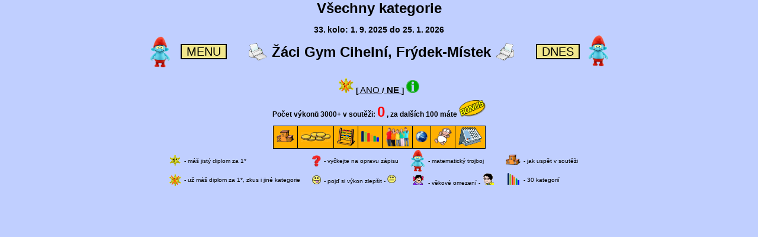

--- FILE ---
content_type: text/html
request_url: http://speedmath.eu/skola-show.php?jazyk=cz&uroven=5000&host=n&ip=188.175.63.74
body_size: 994
content:
<!DOCTYPE HTML PUBLIC "-//W3C//DTD HTML 4.01 Transitional//EN">
<html>
<head>
<meta http-equiv="Content-Type" content="text/html; charset=windows-1250">
<link href="style2.css" rel="stylesheet" type="text/css">
<title>SPEEDMATH</title>
</head>
<body>
<center>
<h1>Všechny kategorie</h1><center>

<br><div align="center">
<h3><script language=JavaScript src=js/rocnik.js></script></h3>
<Table border="0">
<TR>
<TD width="50">
<a href="trikam-show.php?jazyk=cz"><img src=img/flashm.gif width=35</a>
<TD width="60">
<a class="tlacitko" href="aktuality.php?jazyk=cz">MENU</a>
</TD>
<TD align="right" width="65">
<a href="javascript:print()"><img src="img/tiskarna.gif" width="30" border="0"></a></TD>
<TD><h2><center>&nbsp;Žáci Gym Cihelní, Frýdek-Místek&nbsp;</center></h2></TD>
<TD width="65"><a href="javascript:print()"><img src="img/tiskarna2.gif" width="30" border="0"></a><BR>
</TD>
<TD align="right" width="70"><a class="tlacitko" href="dnes-show.php?jazyk=cz">DNES</a>
</TD>
<TD>&nbsp;&nbsp;
<a href="trikas-show.php?jazyk=cz"><img src=img/flashm.gif width=35</a>
</table>
<BR>
<table border='0' cellspacing='0' cellpadding='10' class='rekordy'>
<tr bgcolor="#FFB000"><th><img src=img/schudky.gif width=30></th><th><img src=img/poklad.gif width=50></th><th><img src=img/kategorie.gif width=30></th><th><img src=img/znamka.gif width=30></th><th><img src=img/deti5.gif width=40></th><th><img src=img/zeme.gif width=20></th><th><img src=img/mimino.gif width=30></th><th><img src=img/kalendar.gif width=40></th></tr>
<center><font size=2><font size=2><b><a href=otazky.php?jazyk=cz&cislo_otazky=13 class=a-hover><img src=img/shmalyne.gif width=25></a> [<A class=licence HREF=skola-show.php?jazyk=cz&ip=188.175.63.74&uroven=5000&host=a></b> ANO <b></a>/</font><A class=licence HREF=skola-show.php?jazyk=cz&ip=188.175.63.74&uroven=5000&host=n><b> NE </b></a>]<font size=2></b>&nbsp;<b><a href=otazky.php?jazyk=cz&cislo_otazky=13><img src=img/info.gif width=22 title=Info&thinsp;-&thinsp;klikni></a></b></font></font></center><h6>&nbsp;</h6><h4>Počet výkonů 3000+ v soutěži: <font size=5 color=red><b>0</b></font>  , za dalších 100 máte <a href=otazky.php?jazyk=cz&cislo_otazky=11><img src=img/bonus.gif width=45 title=Počet&nbsp;diplomu&thinsp;-&thinsp;klikni></a></h4></font><h6>&nbsp;</h6>
</table>
</div>
<script language=JavaScript src=js/spodekcz.js></script></body>
</html>

--- FILE ---
content_type: text/css
request_url: http://speedmath.eu/style2.css
body_size: 1038
content:
body {
	font-family: Verdana, Arial, Helvetica, sans-serif;
	font-size: 12px;
	margin: 0px;
	padding: 0px;
	background-color: #C0CFFF;
        
}
* {margin: 0px;padding: 0px;}
p {
	padding: 10px 10px 10px 20px;
	display:block;
	color:#525757;
	font-family: Arial, Helvetica, sans-serif;
	font-size: 15px;
	font-weight: bold;
	text-align: justify;
	text-indent: 25px;
}
a {
	color:black;
	font-family: Arial, Helvetica, sans-serif;
	font-size: 15px;
	text-underline: none;
}
a:hover{
  //text-decoration:underline;
	background-color: Darkorange;
	color: black;
}
a.licence:hover {
    background-color: Darkorange;
    color: black;
	font-size: 15px;
// 	font-weight: bold;
 	text-underline: none;
}
a.licence {
//	font-weight: bold;
  	font-size: 15px;
	text-underline: none;
}
a.tlacitko {
text-decoration:none;
font-size:20px;
background-color: #F0E68C;
border: 2px solid #000000;
padding: 0em 0.4em 0em 0.4em;
}

a.tlacitko:hover {
font-weight:bold;
font-size:20px;
background-color: #FFB000;
padding: 0.1em 0.5em 0.1em 0.5em;
}

a.tlacitko:active {
font-size:20px;
background-color:#FFB000;
padding: 0.1em 0.5em 0.1em 0.5em;
}



 
#container {
	margin: 0px auto;
	text-align: left;
	width: 900px;
}
#vrsek{
	height:250px;
	width:900px;
	background-image:url('images/header.jpg');
	background-repeat: no-repeat
}
#content{
}
#left{
	width:225px;
	float:left;
}
#middle{
	margin-left:235px;
	margin-right:0px;
	width:650px;
}

/********************* menu ****************************/
.menuvrsek{
	width:225px;
	height:37px;
	background-color: #FFB000;
	display:block;
}
.menucontent{
	width:225px;
	background-color: #FFEDB6;
	padding-top:10px;
}.menuvrsek h3{
	padding: 10px 0px 0px 20px;
	font-family: Arial, Helvetica, sans-serif;
	font-size: 18px;
	font-weight: bold;
}
.menuspodek{
	width:225px;
	height:15px;
	background-color: #FFEDB6;
	display:block;
}
.postvrsek, .menuvrsek{
	color:#000000;
	text-transform: uppercase;
}
/********************* post ****************************/
.post{
	margin-bottom:15px;
}
.postvrsek{
	background-color: #FFB000;
	display:block;
	width:650px;
	height:37px;
}
.postvrsek h1{
	padding: 7px 0px 0px 20px;
	font-family: Arial, Helvetica, sans-serif;
	font-size: 18px;
	font-weight: bold;
}

.postcontent{
	background-color: #FFEDB6;
	padding: 20px 0px;
}
.postspodek{
	background-color: #FFEDB6;
	display:block;
	width:650px;
	height:15px;
}
/********************* vrsek ****************************/
#vrsek{
	position:relative;
}
#vrsek ul{
	position:absolute;
	top:200px;
	display:block;
	left:190px;
}
#vrsek ul li{
	display:inline;
	text-align:center;
	margin:auto;
	width:auto;
	border-right: 1px solid #6b7272;	
}
.last{
	border-right: 0px none #6b7272 !important;
}
#vrsek ul li a{
	display:inline;
	text-align:center;
	text-decoration:none;
	padding: 0px 10px;
	text-transform: uppercase;
}
#vrsek ul li a:hover{
	text-decoration:underline;
}
/********************* spodek ****************************/
#spodek{
	width:850px;
}
#spodek ul{
	display:block;
	margin-left:190px;
}
#spodek ul li{
	display:inline;
	text-align:center;
	margin:auto;
	width:auto;
	border-right: 1px solid #6b7272;	
}

#spodek ul li a{
	display:inline;
	text-align:center;
	text-decoration:none;
	padding: 0px 10px;
	text-transform: uppercase;
}
#spodek ul li a:hover{
	text-decoration:underline;
}
#spodek span{
	color:#525757;
	font-family: Arial, Helvetica, sans-serif;
	font-size: 11px;
	font-weight: bold;
	text-align:center;
	width:850px;
	display:block;
	padding: 15px 0px;
}

/********************* ostatni ****************************/
.top { background-color: yellow; } /* barva prvnich trech radku */
.rekordy, .rekordy td, .rekordy th { border: 1px solid black; padding: 1px 5px 2px 5px; border-collapse: collapse; }

--- FILE ---
content_type: application/javascript
request_url: http://speedmath.eu/js/spodekcz.js
body_size: 550
content:
document.write('<center><table border=0><font size=1><TR>');
document.write('<td align=center>');
document.write('<a href=otazky.php?jazyk=cz&cislo_otazky=11 class=a-hover title=Otázka&nbsp;11><IMG SRC=img/shmaly.gif WIDTH=20></a>');
document.write('<TD align=left><font size=1>&nbsp;-&nbsp;máš jistý diplom za 1*');
document.write('<TD align=center><a href=otazky.php?jazyk=cz&cislo_otazky=10 class=a-hover title=Otázka&nbsp;10><IMG SRC=img/red-no.png WIDTH=15></a>');
document.write('<TD align=left><font size=1>&nbsp;-&nbsp;vyčkejte na opravu zápisu&nbsp;&nbsp;&nbsp;&nbsp;&nbsp;&nbsp;');
document.write('<TD align=center><a href=otazky.php?jazyk=cz&cislo_otazky=12 class=a-hover title=Otázka&nbsp;12><IMG SRC=img/flashm.gif WIDTH=25></a>');
document.write('<TD align=left><font size=1>&nbsp;-&nbspmatematický trojboj&nbsp;&nbsp;&nbsp;&nbsp;&nbsp;&nbsp;&nbsp;&nbsp;&nbsp;');
document.write('<TD align=center>&nbsp;&nbsp;<a href=otazky.php?jazyk=cz&cislo_otazky=9 class=a-hover title=Otázka&nbsp;9><IMG SRC=img/schudky.gif WIDTH=25></a>');
document.write('<TD align=left><font size=1>&nbsp;-&nbsp;jak uspět v soutěži&nbsp;&nbsp;&nbsp;&nbsp;&nbsp;&nbsp;');
document.write('<TR><TD align=center><a href=otazky.php?jazyk=cz&cislo_otazky=13 class=a-hover title=Otázka&nbsp;13><IMG SRC=img/shmalyne.gif WIDTH=20></a>');
document.write('<TD align=left><font size=1>&nbsp;-&nbsp;už máš diplom za 1*, zkus i jiné kategorie&nbsp;&nbsp;&nbsp;&nbsp;&nbsp;&nbsp;');
document.write('<TD align=center><a href=otazky.php?jazyk=cz&cislo_otazky=4 class=a-hover title=Otázka&nbsp;4><IMG SRC=img/sm4.gif WIDTH=15></a>');
document.write('<TD align=left><font size=1>&nbsp;-&nbsp;pojď si výkon zlepšit - <IMG SRC=img/sm5.gif WIDTH=15>');
document.write('<TD align=center><a href=otazky.php?jazyk=cz&cislo_otazky=14 class=a-hover title=Otázka&nbsp;14><IMG SRC=img/holka4.gif WIDTH=20></a>');
document.write('<TD align=left><font size=1>&nbsp;-&nbsp;věkové omezení&nbsp;-&nbsp;<a href=otazky.php?jazyk=cz&cislo_otazky=14 class=a-hover title=Otázka&nbsp;14><IMG SRC=img/kluk10.gif WIDTH=20></a>');
document.write('<TD align=center>&nbsp;&nbsp;<a href=kategorie.php?jazyk=cz class=a-hover title=Kategorie><img src="img/znamka.gif" width=20 height=20></a>');
document.write('<TD align=left><font size=1>&nbsp;-&nbsp;30 kategorií');
document.write('</table></center>');



--- FILE ---
content_type: application/javascript
request_url: http://speedmath.eu/js/rocnik.js
body_size: 79
content:
document.write('33.&thinsp;kolo: 1.&thinsp;9.&thinsp;2025 do 25.&thinsp;1.&thinsp;2026');
